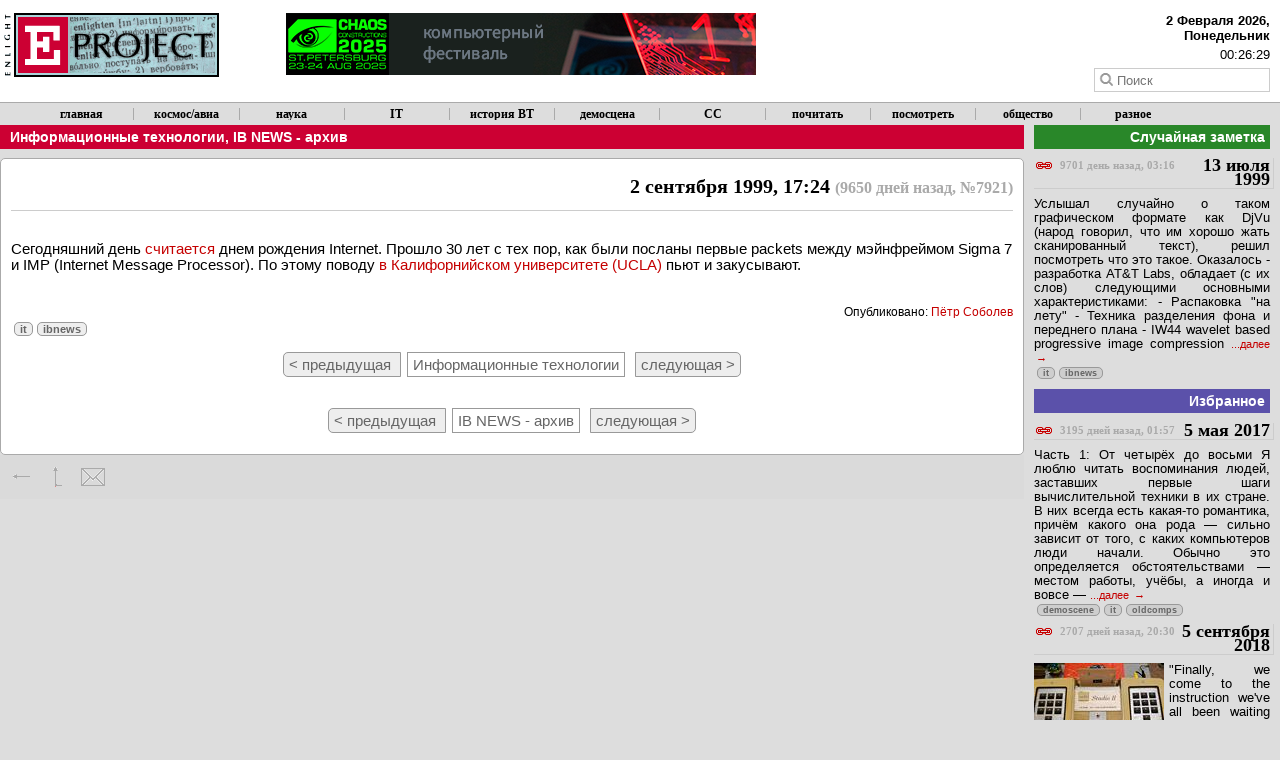

--- FILE ---
content_type: text/html
request_url: https://enlight.ru/post/7921
body_size: 5185
content:

<!DOCTYPE html>
<html>
<head>
<title>. ENLiGHT Project.</title>

<meta charset="utf-8">
<meta name="viewport" content="width=device-width; initial-scale=1.0">

<meta property="og:url" content="http://enlight.ru/post/7921" />
<meta property="og:type" content="website" />
<meta property="og:title" content="Статья &quot;&quot; в разделе &quot;Информационные технологии, IB NEWS - архив&quot; (2 сентября 1999, 9650 дней назад, 17:24). ENLiGHT Project" />

<meta property="og:description" content="Сегодняшний день  считается днем рождения Internet. Прошло 30 лет с тех пор, как были посланы первые packets между мэйнфреймом Sigma 7 и IMP (Internet Message Processor). По этому поводу в Калифорнийском университете (UCLA) пьют и закусывают." />
<meta property="og:image" content="http://enlight.ru" />

<link rel="stylesheet" type="text/css" href="/css/styles.css">

<script type="text/javascript" src="/js/jquery-2.1.1.min.js" ></script>

<script type="text/javascript" src="/js/utils.js" ></script>



<script type="text/javascript">

/*
$(document).ready(function()
{



// for responsive youtube/vimeo videos

  var $allVideos = $("iframe[src^='http://player.vimeo.com'], iframe[src^='http://www.youtube.com'], iframe[src^='http://www.facebook.com'], object, embed, img.responsive"),
        $fluidEl = $(".videowrapper");

  $allVideos.each(function()
  {
    $(this).attr('data-aspectRatio', this.height / this.width).removeAttr('height').removeAttr('width');
  });

  $(window).resize(function()
  {
    var newWidth = $fluidEl.width();
    $allVideos.each(function()
    {
      var $el = $(this);
      $el.width(newWidth).height(newWidth * $el.attr('data-aspectRatio'));
    });

  }).resize();

});//ready()
*/


</script>
<!-- Google Analytics -->
<script type="text/javascript">

  var _gaq = _gaq || [];
  _gaq.push(['_setAccount', 'UA-35602990-1']);
  _gaq.push(['_trackPageview']);

  (function() {
    var ga = document.createElement('script'); ga.type = 'text/javascript'; ga.async = true;
    ga.src = ('https:' == document.location.protocol ? 'https://ssl' : 'http://www') + '.google-analytics.com/ga.js';
    var s = document.getElementsByTagName('script')[0]; s.parentNode.insertBefore(ga, s);
  })();

</script>



</head>

<body>

<div id="topbar"><div style="float:left">Обратите внимание, что новости можно получать по RSS.</div><div id="topbarclose" style="float:right">X</div></div>
<!-- <div id="topbar2" style="display:none;"> В данный момент на сайте ведутся работы, возможны временные проблемы!</div> -->
<div class="debugmsg">-</div>
<!-- --------------------------------- header -------------------------------- -->
<a name="top"></a>
<div id="header">

  <div id="logo_container">
    <a href="/"><img src="/img/m_logo.gif" title="На главную"></a>

  </div>

  <div id="banner_container">
    <div id="banner">
     <a href="https://chaosconstructions.ru" target="_blank"><img src="/banners/ccb17.png" ></a>
    </div>
  </div>

  <div id="date_container" >

    <div id="dt_date">-</div>
    <div id="dt_time">-</div>
    <form action="/search/all" method="GET" onsubmit="if (!(document.getElementById('field_search').value)) return false; ">
    <input placeholder="Поиск" id="field_search" title="Поиск по текущей рубрике" type="text" name="q" maxlength="164">
    </form>
  </div>

  <div style="clear:both;"></div>

</div>


<!-- --------------------------------- menu -------------------------------- -->


<ul id="menu-top">
    <li><a href="/" title="На главную страницу">главная</a></li>
    <li><a href="/aerospace/" title="Авиация и космонавтика">космос/авиа</a></li>
    <li><a href="/science/" title="Наука и технологии (кроме авиации и космонавтики)">наука</a></li>
    <li><a href="/it/" title="Информационные технологии, программное обеспечение">IT</a></li>
    <li><a href="/oldcomps/" title="Старинные компьютеры, их эмуляция, развитие, ПО">история ВТ</a></li>
    <li><a href="/demoscene/" title="Демосцена, демопати, демомейкинг">демосцена</a></li>
    <li><a href="/cc/" title="Компьютерный фестиваль Chaos Constructions">CC</a></li>
    <li><a href="/books/" title="Интересные книги">почитать</a></li>
    <li><a href="/movies/" title="Интересные фильмы">посмотреть</a></li>
    <li><a href="/society/" title="Общество, политика, история, экономика">общество</a></li>
    <li><a href="/misc/" title="Не вошедшее в другие рубрики">разное</a></li>
    <!-- <li><a href="/all/" title="Заметки по всем темам, единой лентой">все рубрики</a></li> -->
</ul>

<!-- ------------------------- left column  -------------------------------- -->

<DIV class="containerL">

<h1 class="ui"><div><a href="/posts/it" title="К списку заметок рубрики">Информационные технологии</a>, <a href="/posts/ibnews" title="К списку заметок рубрики">IB NEWS - архив</a></div><div></div></h1>
<div class="containerPOST">


<!-- html -->

<div class="headline_post_full" >2 сентября 1999, 17:24 <span>(9650 дней назад, &numero;7921)</span><span></span><hr></div>


<p>Сегодняшний день  <a href="http://www.zdnet.ru/news.asp?ID=756" target="new">считается</a> днем рождения Internet. Прошло 30 лет с тех пор, как были посланы первые packets между мэйнфреймом Sigma 7 и IMP (Internet Message Processor). По этому поводу <a href="http://www.internetanniv.ucla.edu/" target="new">в Калифорнийском университете (UCLA)</a> пьют и закусывают.<br> <br clear="both">


<div class="author">Опубликовано: <a href="http://frog.enlight.ru">Пётр Соболев</a></div>

<br><div class="tags"><a href="/posts/it/" title="перейти к рубрике" class="tag">it</a> <a href="/posts/ibnews/" title="перейти к рубрике" class="tag">ibnews</a> </div>




  <div class="containerPAGINATION">
          <a class="prev" href="/post/7922" title="К более ранней заметке в рубрике &quot;Информационные технологии&quot;"> &lt; предыдущая </a>
    
    <a class="prevnexttopic" href="/posts/'it" title="К списку всех заметок рубрики">Информационные технологии</a>

          <a class="next" href="/post/7919" title="К более поздней заметке в рубрике &quot;Информационные технологии&quot;"> следующая &gt;</a>
      </div>



  <div class="containerPAGINATION">
          <a class="prev" href="/post/7922" title="К более ранней заметке в рубрике &quot;IB NEWS - архив&quot;"> &lt; предыдущая </a>
    
    <a class="prevnexttopic" href="/posts/'ibnews" title="К списку всех заметок рубрики">IB NEWS - архив</a>

          <a class="next" href="/post/7920" title="К более поздней заметке в рубрике &quot;IB NEWS - архив&quot;"> следующая &gt;</a>
      </div>


  

</div>


	<div id="buttons-bottom" style="padding-left: 10px;">

    <a id="goback" href="javascript:history.back()" title="Назад"></a>
    <a id="gotop" href="#top" title="Наверх страницы" onclick="window.scrollTo(0,0); return false;"></a>
    <a id="email" href="mailto:frog@enlight.ru?subject=ENLiGHT Project" title="E-Mail"></a>
</div>


</DIV>






<!-- ------------------------- right column (or bottom block) -------------------------------- -->

<div class="containerR">

<div>

<div>

	<h1 class="ui" style="background-color: #298729;">Случайная заметка</h1>

		<a class="headline_post" title="Ссылка на заметку" href="/post/8220"><span>9701 день назад, 03:16</span>13 июля 1999</a>
	Услышал случайно о таком графическом формате как DjVu (народ говорил, что им хорошо жать сканированный текст), решил  посмотреть что это такое. Оказалось - разработка AT&T Labs, обладает (с их слов) следующими основными характеристиками: - Распаковка "на лету" - Техника разделения фона и переднего плана - IW44 wavelet based progressive image compression  <a class="more" title="К полному тексту заметки" href="/post/8220/">...далее </a> <br><div class="tags"><a href="/posts/it/" title="перейти к рубрике" class="tag">it</a> <a href="/posts/ibnews/" title="перейти к рубрике" class="tag">ibnews</a> </div><br>
	
</div>



<div style="clear:both;">

	<h1 class="ui" style="background-color: #5b51aa;">Избранное</h1>

		<a class="headline_post" title="Ссылка на заметку" href="/post/10632"><span>3195 дней назад, 01:57</span>5 мая 2017</a>
	Часть 1: От четырёх до восьми      Я люблю читать воспоминания людей, заставших первые шаги вычислительной техники в их стране. В них всегда есть какая-то романтика, причём какого она рода — сильно зависит от того, с каких компьютеров люди начали. Обычно это определяется обстоятельствами — местом работы, учёбы, а иногда и вовсе —  <a class="more" title="К полному тексту заметки" href="/post/10632/">...далее </a> <br><div class="tags"><a href="/posts/demoscene/" title="перейти к рубрике" class="tag">demoscene</a> <a href="/posts/it/" title="перейти к рубрике" class="tag">it</a> <a href="/posts/oldcomps/" title="перейти к рубрике" class="tag">oldcomps</a> </div><br>
		<a class="headline_post" title="Ссылка на заметку" href="/post/11266"><span>2707 дней назад, 20:30</span>5 сентября 2018</a>
	<a title="К полному тексту заметки" href="/post/11266/"><img src="/images/img_t_740160420_10156683411835421.jpeg" class="inpostimage" align="left"></a>"Finally, we come to the instruction we've all been waiting for – SEX!"  / из статьи про микропроцессор CDP1802 /          В начале 1970-х в США были весьма популярны простые электронные игры типа Pong (в СССР их аналоги появились в продаже через 5-10 лет). Как правило, такие игры не имели микропроцессора и памяти в современном понимании этих слов, а строились на жёсткой  <a class="more" title="К полному тексту заметки" href="/post/11266/">...далее </a> <br><div class="tags"><a href="/posts/demoscene/" title="перейти к рубрике" class="tag">demoscene</a> <a href="/posts/it/" title="перейти к рубрике" class="tag">it</a> <a href="/posts/oldcomps/" title="перейти к рубрике" class="tag">oldcomps</a> </div><br>
	
</div>


<div class="snlikes">


<!-- ------------------------ FACEBOOK ------------------------------- -->
<!--
<div>
<iframe src="//www.facebook.com/plugins/like.php?href=http%3A%2F%2Fenlight.ru&amp;width&amp;layout=button_count&amp;action=recommend&amp;show_faces=false&amp;share=false&amp;locale=ru_RU&amp;height=21&amp;appId=232087576909237" scrolling="no" frameborder="0" style="border:none; overflow:hidden; height:21px;" allowTransparency="true" width="130"></iframe>
</div>
-->


<!-- ------------------------ GOOGLE ------------------------------- -->

<!-- Place this tag where you want the +1 button to render. -->
<div class="g-plusone" data-size="medium" data-href="http://enlight.ru"></div>

<!-- Place this tag after the last +1 button tag. -->
<script type="text/javascript">
  window.___gcfg = {lang: 'ru'};

  (function() {
    var po = document.createElement('script'); po.type = 'text/javascript'; po.async = true;
    po.src = 'https://apis.google.com/js/platform.js';
    var s = document.getElementsByTagName('script')[0]; s.parentNode.insertBefore(po, s);
  })();
</script>

</div>


<!-- ------------------------ TWITTER ------------------------------- -->

<a href="https://twitter.com/share" class="twitter-share-button" data-url="http://enlight.ru">Tweet</a>
<script>!function(d,s,id){var js,fjs=d.getElementsByTagName(s)[0],p=/^http:/.test(d.location)?'http':'https';if(!d.getElementById(id)){js=d.createElement(s);js.id=id;js.src=p+'://platform.twitter.com/widgets.js';fjs.parentNode.insertBefore(js,fjs);}}(document, 'script', 'twitter-wjs');</script>



<br>
<p>


<!--LiveInternet counter-->
<script type="text/javascript"><!--
document.write("<a href='//www.liveinternet.ru/click' "+
"target=_blank><img src='//counter.yadro.ru/hit?t44.6;r"+
escape(document.referrer)+((typeof(screen)=="undefined")?"":
";s"+screen.width+"*"+screen.height+"*"+(screen.colorDepth?
screen.colorDepth:screen.pixelDepth))+";u"+escape(document.URL)+
";"+Math.random()+
"' alt='' title='LiveInternet' "+
"border='0' width='31' height='31'><\/a>")
//--></script>
<!--/LiveInternet-->

</div>

</div>


<!-- -------------------------------------- footer ----------------------------------------- -->

<div style="clear:both;"></div>


<ul id="menu-bottom">
    <li><b>Архив</b>:
    <li><a href="http://bcam.spb.ru/">Бродячая Камера</a></li>
    <li><a href="/demo/faq/">demo.design faq</a></li>
    <li><a href="/faq3d">demo.design 3d faq</a></li>
    <li><a href="/post/8597">Infused Bytes online</a></li>
    <li><a href="http://cc.org.ru">Chaos Constructions</a></li>
    <li><a href="/enlight/">ENLiGHT</a></li>
    <li><a href="/roi/">Realm Of Illusion</a></li>
    <li><a href="/pilot/">Palm FAQ</a></li>
</ul>


<div id="copyright">
  <div>Copyright (C) <a href="https://frog.enlight.ru">Пётр Соболев</a> 1997-2018</div>
  <div><a href="mailto:frog@enlight.ru?subject=ENLiGHT Project" title="Письмо">ENLiGHT Project</a></div>
</div>


</body>
</html>



--- FILE ---
content_type: text/html; charset=utf-8
request_url: https://accounts.google.com/o/oauth2/postmessageRelay?parent=https%3A%2F%2Fenlight.ru&jsh=m%3B%2F_%2Fscs%2Fabc-static%2F_%2Fjs%2Fk%3Dgapi.lb.en.2kN9-TZiXrM.O%2Fd%3D1%2Frs%3DAHpOoo_B4hu0FeWRuWHfxnZ3V0WubwN7Qw%2Fm%3D__features__
body_size: 161
content:
<!DOCTYPE html><html><head><title></title><meta http-equiv="content-type" content="text/html; charset=utf-8"><meta http-equiv="X-UA-Compatible" content="IE=edge"><meta name="viewport" content="width=device-width, initial-scale=1, minimum-scale=1, maximum-scale=1, user-scalable=0"><script src='https://ssl.gstatic.com/accounts/o/2580342461-postmessagerelay.js' nonce="UIvw18wirDgL8MyPbuaZIA"></script></head><body><script type="text/javascript" src="https://apis.google.com/js/rpc:shindig_random.js?onload=init" nonce="UIvw18wirDgL8MyPbuaZIA"></script></body></html>